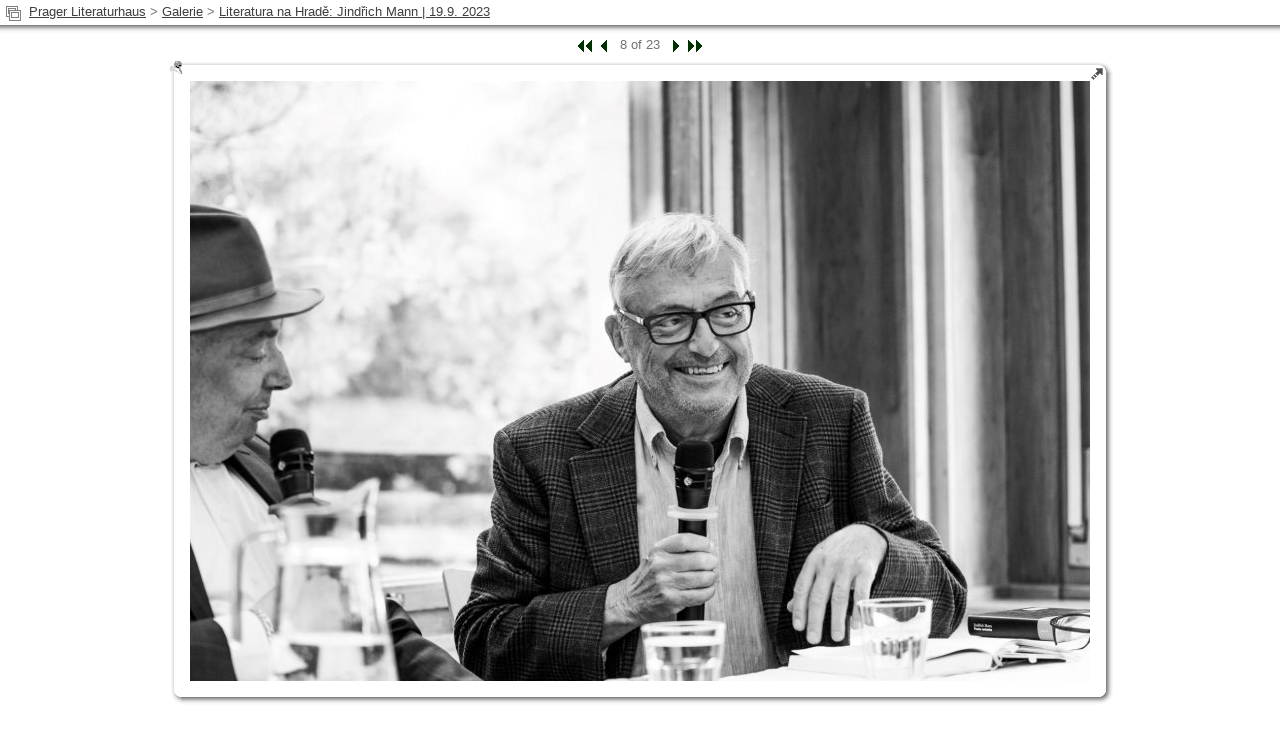

--- FILE ---
content_type: text/html; charset=utf-8
request_url: https://www.literarnidum.cz/gallery/index.php?iID=7329
body_size: 950
content:
<!DOCTYPE html PUBLIC "-//W3C//DTD XHTML 1.0 Transitional//EN"
     "http://www.w3.org/TR/xhtml1/DTD/xhtml1-transitional.dtd">
<html xmlns="http://www.w3.org/1999/xhtml">
<head>
	<meta http-equiv="content-type" content="text/html; charset=utf-8" />
	<title>Prager Literaturhaus - Literatura na Hradě: Jindřich Mann | 19.9. 2023 - P1173090.jpg</title>
	<meta name="title" content="Prager Literaturhaus - Literatura na Hradě: Jindřich Mann | 19.9. 2023 - P1173090.jpg" />
	<meta name="robots" content="index,follow" />
	<link href="skins/rounded/css/style.css" rel="stylesheet" type="text/css" />
	<script language="JavaScript" type="text/javascript">
					<!--
						function validateCompleteForm(a,b) { return true; }
					-->
					</script></head>
<body class="mg2body">
<div align="center" style="font-weight:bold"></div>
<table cellspacing="0" cellpadding="0" class="table-top" width="100%">
<tr>
	<td class="navigation">
		<a href="index.php?slideshow=7329&amp;fID=515&amp;page=1"><img src="skins/rounded/images/slideshow.gif" width="15" height="17" align="top" alt="Zobrazit slideshow" title="Zobrazit slideshow" border="0" /></a>&nbsp;
		<a href="../">Prager Literaturhaus</a> &gt; <a href="index.php?fID=1">Galerie</a> &gt; <a href="index.php?fID=515">Literatura na Hradě: Jindřich Mann | 19.9. 2023</a>	</td>
	<td class="table-headline"></td>
</tr>
</table>
<table class="minithumb" cellspacing="0" cellpadding="0" border="0" align="center">
<tr>
	<td>&nbsp;<a href="./index.php?iID=7322&amp;page=1"><img src="skins/rounded/images/first_activ.gif" width="15" height="16" border="0" alt="prvni" title="prvni" align="middle" /></a>&nbsp;</td>
	<td>&nbsp;<a href="./index.php?iID=7328&amp;page=1"><img src="skins/rounded/images/prev_activ.gif" width="11" height="16" border="0" alt="predchozi" title="predchozi" align="middle" /></a>&nbsp;</td>
	<td>&nbsp;8 of 23&nbsp;</td>
	<td>&nbsp;<a href="./index.php?iID=7330&amp;page=1"><img src="skins/rounded/images/next_activ.gif" width="11" height="16" border="0" alt="nasledujici" title="nasledujici" align="middle" /></a>&nbsp;</td>
	<td>&nbsp;<a href="./index.php?iID=7345&amp;page=1"><img src="skins/rounded/images/last_activ.gif" width="15" height="16" border="0" alt="posledni" title="posledni" align="middle" /></a>&nbsp;</td>
</tr>
</table>
<table cellpadding="0" cellspacing="0" align="center" width="952">
<tr>
	<td class="dir_topleft">&nbsp;</td>
	<td class="dir_top" width="900">&nbsp;</td>
<td class="dir_topright" valign="bottom" style="background-image: url(skins/rounded/images/dir_topright_resized.gif);"><a href="pictures/P1173090.jpg" target="_blank"><img src="skins/rounded/images/1x1.gif" border="0" width="20" height="20" alt="" /></a></td></tr>
<tr>
	<td class="dir_left">&nbsp;</td>
	<td class="viewimage"><a href="index.php?fID=515&amp;page=1" target="_self" title=""><img src="pictures/P1173090_medium.jpg" border="0" width="900" height="600" alt="" /></a></td>
	<td class="dir_right">&nbsp;</td>
</tr>
<tr>
	<td class="dir_bottomleft"></td>
	<td class="dir_bottom" width="900"></td>
	<td class="dir_bottomright"></td>
</tr>
</table>
<div align="center">
	<div class="description" style="width:952px"></div>
</div>
<br />
<div class="copyright"></div>
<br />
<br />
</body>
</html>



--- FILE ---
content_type: text/css
request_url: https://www.literarnidum.cz/gallery/skins/rounded/css/style.css
body_size: 1216
content:
/* THUMB TABLE & MOUSEOVER */
table.thumb {
   border-collapse: collapse;
	text-align: center;
   margin: 10px;
   padding: 0px;
}
table.subfolder, table.subfolder-border {
   border-collapse: collapse;
	text-align:center;
   margin: 10px;
   padding: 0px;
}
.dir_topleft{
	border: 0px;
	background-image: url(../images/dir_topleft.gif);
	background-repeat: no-repeat;
   width: 26px;
	height: 26px;
}
.dir_top{
	border: 0px;
	background-image: url(../images/dir_top.gif);
	background-repeat: repeat-x;
	height: 26px;
}
.dir_topright{
	border: 0px;
	background-image: url(../images/dir_topright.gif);
	background-repeat: no-repeat;
   width: 26px;
	height: 26px;
}
.dir_left{
	border: 0px;
	background-image: url(../images/dir_left.gif);
	background-repeat: repeat-y;
   width: 26px;
}
.dir_right{
	border: 0px;
	background-image: url(../images/dir_right.gif);
	background-repeat: repeat-y;
   width: 26px;
}
.dir_bottomleft{
	border: 0px;
	background-image: url(../images/dir_bottomleft.gif);
	background-repeat: no-repeat;
   width: 26px;
	height: 26px;
}
.dir_bottom{
	border: 0px;
	background-image: url(../images/dir_bottom.gif);
	background-repeat: repeat-x;
	height: 26px;
}
.dir_bottomright{
	border: 0px;
	background-image: url(../images/dir_bottomright.gif);
	background-repeat: no-repeat;
   width: 26px;
	height: 26px;
}
.img_topleft{
	border: 0px;
	background-image: url(../images/img_topleft.gif);
	background-repeat: no-repeat;
   width: 13px;
	height: 13px;
}
.img_top{
	border: 0px;
	background-image: url(../images/img_top.gif);
	background-repeat: repeat-x;
	height: 13px;
}
.img_topright{
	border: 0px;
	background-image: url(../images/img_topright.gif);
	background-repeat: no-repeat;
   width: 13px;
	height: 13px;
}
.img_left{
	border: 0px;
	background-image: url(../images/img_left.gif);
	background-repeat: repeat-y;
   width: 13px;
}
.img_right{
	border: 0px;
	background-image: url(../images/img_right.gif);
	background-repeat: repeat-y;
   width: 13px;
}
.img_bottomleft{
	border: 0px;
	background-image: url(../images/img_bottomleft.gif);
	background-repeat: no-repeat;
   width: 13px;
	height: 13px;
}
.img_bottom{
	border: 0px;
	background-image: url(../images/img_bottom.gif);
	background-repeat: repeat-x;
	height: 13px;
}
.img_bottomright{
	border: 0px;
	background-image: url(../images/img_bottomright.gif);
	background-repeat: no-repeat;
   width:  13px;
	height: 13px;
}
.img_bottomright_comment{
	border: 0px;
	background-image: url(../images/img_comment.gif);
	background-repeat: no-repeat;
   width: 13px;
	height: 13px;
}
table td .title{
  font: 9pt Tahoma, Arial, Helvetica, Verdana, sans-serif;
  text-align: center;
}
table td .subfolder-title{
  font: bold 8pt Tahoma, Arial, Helvetica, Verdana, sans-serif;
  text-align: center;
  color: black;
}

.navigation {
	text-align: left;
   vertical-align: top;
	padding-left: 6px;
	padding-top: 4px;
}

.table-top {
   height:35px;
	background-image: url(../images/topnav.gif);
	background-repeat: repeat-x;
}

/* HEADLINE BAR */
.table-headline {
	font: bold 10pt Tahoma, Arial, Helvetica, Verdana, sans-serif;
   letter-spacing: 3px;
	color: #000000;
   vertical-align: top;
	text-align: right;
	padding-right: 5px;
	padding-top: 3px;
}

/* FOLDER INTRO TEXT */
.introtext {
	text-align: left;
	color: green;
}

/* NAVIGATION THUMBS PROPERTIES */
table.minithumb .activ {
   background-color: #B9BBFF;
   border: 1px solid black;
}
table.minithumb .inactiv {
   border: 0px;
}

/* IMAGE DESCRIPTION */
.description {
	font: bold 8pt Tahoma, Arial, Helvetica, Verdana, sans-serif;
	text-align:center;
	color:black;
	text-decoration:none;
}

/* COPYRIGHT NOTICE */
.copyright {
	font: 10pt Tahoma, Arial, Helvetica, Verdana, sans-serif;
	color:#737373;
   text-align: center;
}

/* EXIF INFORMATION */
.table_exif{
	font: 8pt Tahoma, Arial, Helvetica, Verdana, sans-serif;
	color:#757575;
	text-decoration:none;
	border: 1px solid #B5B5B5;
   text-align:left;
}

/* STRONG, USED IN EXIF TABLE */
strong {
	font: 10pt Arial, Helvetica, Verdana, Tahoma, sans-serif;
	color: #00A201;
}

/* COMMENT TABLE */
.table-comments {
	font: 8pt Tahoma, Arial, Helvetica, Verdana, sans-serif;
	color:#757575;
	text-decoration:none;
	border: 0px;
	line-height: 10pt;
   text-align: left;
}

/* COMMENT DATE, USER ETC. */
.comment-headline {
	font-size: 9pt;
	font-weight: bold;
	text-align: center;
	height: 30px;
}

.comment-aboveline {
	font: 8pt Tahoma, Arial, Helvetica, Verdana, sans-serif;
	text-align:left;
	vertical-align: bottom;
	color:#A8A8A8;
	text-decoration:none;
	font-style: italic;
	border: 0px;
	height: 30px;
}

/* THE COMMENT */
.comment-belowline {
	font: 8pt Tahoma, Arial, Helvetica, Verdana, sans-serif;
	text-align:left;
	color:#757575;
	text-decoration:none;
	font-style: italic;
	border-top: 1px solid #B5B5B5;
}

/* AUTO SCROLL BARS IN TEXTAREAS */
textarea {
	overflow: auto;
}

/* COMMENT INPUT FIELD */
.comment-textfield {
	border: 1px solid #A3A3A3;
	background-color: #E8E8E8;
}

/* COMMENT INPUT FIELD ERROR*/
.error {
	border: 1px solid red;
	background-color: #E8E8E8;
	background-image: url(../images/warning_obj.gif);
	background-position: right top;
	background-repeat: no-repeat;
	padding-right: 16px;
}

/* COMMENT SUBMIT BUTTON */
.comment-button {
	font: 8pt Tahoma, Arial, Helvetica, Verdana, sans-serif;
	background-color : #E1E1E1;
	border : 1px solid #000000;
	padding: 2px;
}

/* POWERED BY MG2 CREDITS (DO NOT REMOVE FROM SCRIPT!) */
.credits {
	font: 10pt Tahoma, Arial, Helvetica, Verdana, sans-serif;
	color:#737373;
   text-align: center;
}

/* BODY PROPERTIES */
.mg2body {
	font: 10pt Tahoma, Arial, Helvetica, Verdana, sans-serif;
	color:#737373;
	background-color: white;
	margin: 0px;
   padding: 0px;
}

/* LINK PROPERTIES */
.mg2body a:link, .mg2body a:visited {
   color: #404040; text-decoration: underline;
}
.mg2body a:hover, .mg2body a:visited:hover { 
   color: #CECECE; text-decoration: underline;
}
